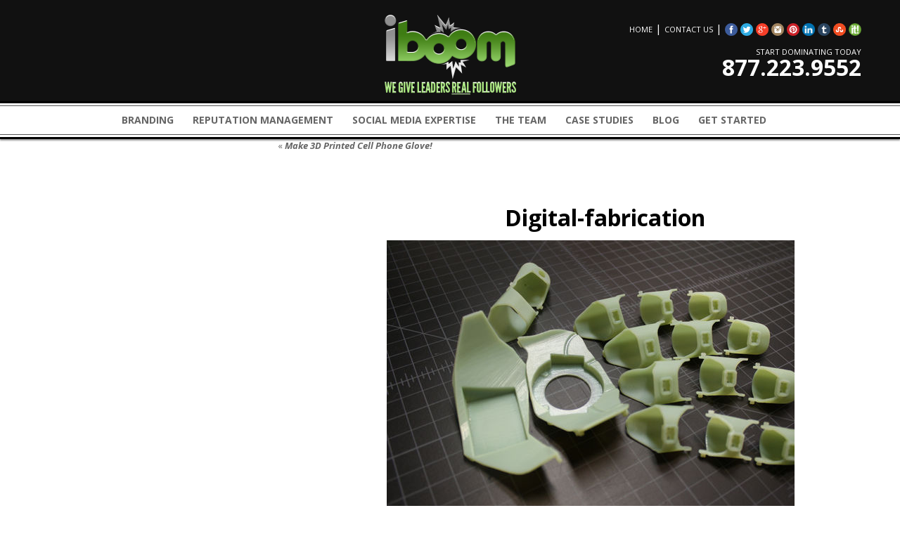

--- FILE ---
content_type: text/html; charset=UTF-8
request_url: https://iboommedia.com/make-3d-printed-cell-phone-glove/digital-fabrication/
body_size: 9199
content:
<!DOCTYPE html PUBLIC "-//W3C//DTD XHTML 1.0 Transitional//EN" "http://www.w3.org/TR/xhtml1/DTD/xhtml1-transitional.dtd">
<html xmlns="http://www.w3.org/1999/xhtml" lang="en-US" prefix="og: http://ogp.me/ns#">
<head profile="http://gmpg.org/xfn/11">
<meta http-equiv="Content-Type" content="text/html; charset=UTF-8" />
<title>Digital-fabrication - iBoom</title>
<link rel="pingback" href="https://iboommedia.com/xmlrpc.php" />

<!-- This site is optimized with the Yoast SEO plugin v9.1 - https://yoast.com/wordpress/plugins/seo/ -->
<link rel="canonical" href="https://iboommedia.com/make-3d-printed-cell-phone-glove/digital-fabrication/" />
<meta property="og:locale" content="en_US" />
<meta property="og:type" content="article" />
<meta property="og:title" content="Digital-fabrication - iBoom" />
<meta property="og:url" content="https://iboommedia.com/make-3d-printed-cell-phone-glove/digital-fabrication/" />
<meta property="og:site_name" content="iBoom" />
<meta property="og:image" content="https://iboommedia.com/wp-content/uploads/2012/06/Digital-fabrication.jpg" />
<meta property="og:image:secure_url" content="https://iboommedia.com/wp-content/uploads/2012/06/Digital-fabrication.jpg" />
<meta property="og:image:width" content="620" />
<meta property="og:image:height" content="414" />
<!-- / Yoast SEO plugin. -->

<link rel='dns-prefetch' href='//s.w.org' />
<link rel="alternate" type="application/rss+xml" title="iBoom &raquo; Feed" href="https://iboommedia.com/feed/" />
<link rel="alternate" type="application/rss+xml" title="iBoom &raquo; Comments Feed" href="https://iboommedia.com/comments/feed/" />
<link rel="alternate" type="application/rss+xml" title="iBoom &raquo; Digital-fabrication Comments Feed" href="https://iboommedia.com/make-3d-printed-cell-phone-glove/digital-fabrication/feed/" />
<!-- This site uses the Google Analytics by MonsterInsights plugin v7.10.0 - Using Analytics tracking - https://www.monsterinsights.com/ -->
<script type="text/javascript" data-cfasync="false">
	var mi_version         = '7.10.0';
	var mi_track_user      = true;
	var mi_no_track_reason = '';
	
	var disableStr = 'ga-disable-UA-51248329-1';

	/* Function to detect opted out users */
	function __gaTrackerIsOptedOut() {
		return document.cookie.indexOf(disableStr + '=true') > -1;
	}

	/* Disable tracking if the opt-out cookie exists. */
	if ( __gaTrackerIsOptedOut() ) {
		window[disableStr] = true;
	}

	/* Opt-out function */
	function __gaTrackerOptout() {
	  document.cookie = disableStr + '=true; expires=Thu, 31 Dec 2099 23:59:59 UTC; path=/';
	  window[disableStr] = true;
	}
	
	if ( mi_track_user ) {
		(function(i,s,o,g,r,a,m){i['GoogleAnalyticsObject']=r;i[r]=i[r]||function(){
			(i[r].q=i[r].q||[]).push(arguments)},i[r].l=1*new Date();a=s.createElement(o),
			m=s.getElementsByTagName(o)[0];a.async=1;a.src=g;m.parentNode.insertBefore(a,m)
		})(window,document,'script','//www.google-analytics.com/analytics.js','__gaTracker');

		__gaTracker('create', 'UA-51248329-1', 'auto');
		__gaTracker('set', 'forceSSL', true);
		__gaTracker('send','pageview');
	} else {
		console.log( "" );
		(function() {
			/* https://developers.google.com/analytics/devguides/collection/analyticsjs/ */
			var noopfn = function() {
				return null;
			};
			var noopnullfn = function() {
				return null;
			};
			var Tracker = function() {
				return null;
			};
			var p = Tracker.prototype;
			p.get = noopfn;
			p.set = noopfn;
			p.send = noopfn;
			var __gaTracker = function() {
				var len = arguments.length;
				if ( len === 0 ) {
					return;
				}
				var f = arguments[len-1];
				if ( typeof f !== 'object' || f === null || typeof f.hitCallback !== 'function' ) {
					console.log( 'Not running function __gaTracker(' + arguments[0] + " ....) because you are not being tracked. " + mi_no_track_reason );
					return;
				}
				try {
					f.hitCallback();
				} catch (ex) {

				}
			};
			__gaTracker.create = function() {
				return new Tracker();
			};
			__gaTracker.getByName = noopnullfn;
			__gaTracker.getAll = function() {
				return [];
			};
			__gaTracker.remove = noopfn;
			window['__gaTracker'] = __gaTracker;
					})();
		}
</script>
<!-- / Google Analytics by MonsterInsights -->
		<script type="text/javascript">
			window._wpemojiSettings = {"baseUrl":"https:\/\/s.w.org\/images\/core\/emoji\/11\/72x72\/","ext":".png","svgUrl":"https:\/\/s.w.org\/images\/core\/emoji\/11\/svg\/","svgExt":".svg","source":{"concatemoji":"https:\/\/iboommedia.com\/wp-includes\/js\/wp-emoji-release.min.js?ver=185e9bfb8d7399d1f6d2f02d260fc842"}};
			!function(e,a,t){var n,r,o,i=a.createElement("canvas"),p=i.getContext&&i.getContext("2d");function s(e,t){var a=String.fromCharCode;p.clearRect(0,0,i.width,i.height),p.fillText(a.apply(this,e),0,0);e=i.toDataURL();return p.clearRect(0,0,i.width,i.height),p.fillText(a.apply(this,t),0,0),e===i.toDataURL()}function c(e){var t=a.createElement("script");t.src=e,t.defer=t.type="text/javascript",a.getElementsByTagName("head")[0].appendChild(t)}for(o=Array("flag","emoji"),t.supports={everything:!0,everythingExceptFlag:!0},r=0;r<o.length;r++)t.supports[o[r]]=function(e){if(!p||!p.fillText)return!1;switch(p.textBaseline="top",p.font="600 32px Arial",e){case"flag":return s([55356,56826,55356,56819],[55356,56826,8203,55356,56819])?!1:!s([55356,57332,56128,56423,56128,56418,56128,56421,56128,56430,56128,56423,56128,56447],[55356,57332,8203,56128,56423,8203,56128,56418,8203,56128,56421,8203,56128,56430,8203,56128,56423,8203,56128,56447]);case"emoji":return!s([55358,56760,9792,65039],[55358,56760,8203,9792,65039])}return!1}(o[r]),t.supports.everything=t.supports.everything&&t.supports[o[r]],"flag"!==o[r]&&(t.supports.everythingExceptFlag=t.supports.everythingExceptFlag&&t.supports[o[r]]);t.supports.everythingExceptFlag=t.supports.everythingExceptFlag&&!t.supports.flag,t.DOMReady=!1,t.readyCallback=function(){t.DOMReady=!0},t.supports.everything||(n=function(){t.readyCallback()},a.addEventListener?(a.addEventListener("DOMContentLoaded",n,!1),e.addEventListener("load",n,!1)):(e.attachEvent("onload",n),a.attachEvent("onreadystatechange",function(){"complete"===a.readyState&&t.readyCallback()})),(n=t.source||{}).concatemoji?c(n.concatemoji):n.wpemoji&&n.twemoji&&(c(n.twemoji),c(n.wpemoji)))}(window,document,window._wpemojiSettings);
		</script>
		<style type="text/css">
img.wp-smiley,
img.emoji {
	display: inline !important;
	border: none !important;
	box-shadow: none !important;
	height: 1em !important;
	width: 1em !important;
	margin: 0 .07em !important;
	vertical-align: -0.1em !important;
	background: none !important;
	padding: 0 !important;
}
</style>
<link rel='stylesheet' id='contact-form-7-css'  href='https://iboommedia.com/wp-content/plugins/contact-form-7/includes/css/styles.css?ver=5.0.5' type='text/css' media='all' />
<link rel='stylesheet' id='easingslider-css'  href='https://iboommedia.com/wp-content/plugins/easing-slider/assets/css/public.min.css?ver=3.0.8' type='text/css' media='all' />
<link rel='stylesheet' id='fancybox-css'  href='https://iboommedia.com/wp-content/plugins/fancybox-for-wordpress/assets/css/fancybox.css?ver=1.3.4' type='text/css' media='all' />
<!--[if lt IE 9]>
<link rel='stylesheet' id='fancybox-ie-css'  href='https://iboommedia.com/wp-content/plugins/fancybox-for-wordpress/assets/css/fancybox.ie.css?ver=1.3.4' type='text/css' media='all' />
<![endif]-->
<link rel='stylesheet' id='thematic_style-css'  href='https://iboommedia.com/wp-content/themes/thematicbpo/style.css?ver=185e9bfb8d7399d1f6d2f02d260fc842' type='text/css' media='all' />
<script type='text/javascript' src='https://iboommedia.com/wp-content/plugins/jquery-updater/js/jquery-3.3.1.min.js?ver=3.3.1'></script>
<script type='text/javascript'>
/* <![CDATA[ */
var monsterinsights_frontend = {"js_events_tracking":"true","download_extensions":"doc,pdf,ppt,zip,xls,docx,pptx,xlsx","inbound_paths":"[]","home_url":"https:\/\/iboommedia.com","hash_tracking":"false"};
/* ]]> */
</script>
<script type='text/javascript' src='https://iboommedia.com/wp-content/plugins/google-analytics-for-wordpress/assets/js/frontend.min.js?ver=7.10.0'></script>
<script type='text/javascript' src='https://iboommedia.com/wp-content/plugins/easing-slider/assets/js/public.min.js?ver=3.0.8'></script>
<script type='text/javascript' src='https://iboommedia.com/wp-content/plugins/fancybox-for-wordpress/assets/js/jquery.fancybox.js?ver=1.3.4'></script>
<script type='text/javascript' src='https://iboommedia.com/wp-content/plugins/jquery-updater/js/jquery-migrate-3.0.0.min.js?ver=3.0.0'></script>
<script type='text/javascript'>
/* <![CDATA[ */
var pys_fb_pixel_options = {"woo":{"addtocart_enabled":false,"product_data":""},"gdpr":{"disable":false,"enable_before_consent":"","ginger_enabled":false,"cookiebot_enabled":false}};
var pys_events = [{"type":"init","name":"1298349786879293","params":[]},{"type":"track","name":"PageView","params":{"domain":"iboommedia.com"},"delay":0}];
/* ]]> */
</script>
<script type='text/javascript' src='https://iboommedia.com/wp-content/plugins/pixelyoursite/js/public.js?ver=5.3.2'></script>
<link rel='https://api.w.org/' href='https://iboommedia.com/wp-json/' />
<link rel="EditURI" type="application/rsd+xml" title="RSD" href="https://iboommedia.com/xmlrpc.php?rsd" />
<link rel="wlwmanifest" type="application/wlwmanifest+xml" href="https://iboommedia.com/wp-includes/wlwmanifest.xml" /> 

<link rel='shortlink' href='https://iboommedia.com/?p=2213' />
<link rel="alternate" type="application/json+oembed" href="https://iboommedia.com/wp-json/oembed/1.0/embed?url=https%3A%2F%2Fiboommedia.com%2Fmake-3d-printed-cell-phone-glove%2Fdigital-fabrication%2F" />
<link rel="alternate" type="text/xml+oembed" href="https://iboommedia.com/wp-json/oembed/1.0/embed?url=https%3A%2F%2Fiboommedia.com%2Fmake-3d-printed-cell-phone-glove%2Fdigital-fabrication%2F&#038;format=xml" />

<!-- Fancybox for WordPress v3.1.4 -->
<style type="text/css">
	div.fancybox-caption{display:none !important;}
	
	img.fancybox-image{border-width:10px;border-color:#FFFFFF;border-style:solid;height:auto;}
	div.fancybox-bg{background-color:rgba(102,102,102,0.3);opacity:1 !important;}div.fancybox-content{border-color:#FFFFFF}
	div#fancybox-title{background-color:#FFFFFF}
	div.fancybox-content{background-color:#FFFFFF}
	div#fancybox-title-inside{color:#333333}
	
	
	
	div.fancybox-caption p.caption-title{display:inline-block}
	div.fancybox-caption p.caption-title{font-size:14px}
	div.fancybox-caption p.caption-title{color:#333333}
	div.fancybox-caption {color:#333333}div.fancybox-caption p.caption-title {background:#fff; width:auto;padding:10px 30px;}
</style><script type="text/javascript">
	jQuery(function(){

		jQuery.fn.getTitle = function() { // Copy the title of every IMG tag and add it to its parent A so that fancybox can show titles
			var arr = jQuery("a[data-fancybox]");
									jQuery.each(arr, function() {
										var title = jQuery(this).children("img").attr("title");
										 var caption = jQuery(this).next("figcaption").html();
                                        if(caption && title){jQuery(this).attr("title",title+" " + caption)}else if(title){ jQuery(this).attr("title",title);}else if(caption){jQuery(this).attr("title",caption);}
									});			}

		// Supported file extensions
		var thumbnails = jQuery("a:has(img)").not(".nolightbox").filter( function() { return /\.(jpe?g|png|gif|bmp|pdf)(\?[^/]*)*$/i.test(jQuery(this).attr('href')) });
				// No Galleries
		thumbnails.each(function(){
			var rel = jQuery(this).attr("rel");
			var imgTitle = jQuery(this).children("img").attr("title");
			jQuery(this).addClass("fancybox").attr("data-fancybox",rel);
			jQuery(this).attr("title",imgTitle);
		});

// Else, gallery type is custom, so just print the custom expression
		
		// Call fancybox and apply it on any link with a rel atribute that starts with "fancybox", with the options set on the admin panel
		jQuery("a.fancybox").fancybox({
			loop: false,
			smallBtn: true,
			zoomOpacity: "auto",
			animationEffect: "fade",
			animationDuration: 500,
			transitionEffect: "fade",
			transitionDuration : "300",
			overlayShow: true,
			overlayOpacity: "0.3",
			titleShow: true,
			titlePosition: "inside",
			keyboard: true,
			showCloseButton: true,
			arrows: true,
			clickContent: false,
			clickSlide: function(current, event) {return current.type === "image" ? "close" : false;},
			wheel: false,
			toolbar: true,
			preventCaptionOverlap: true,
			onInit: function() { },			onDeactivate: function() { },			beforeClose: function() { },			afterShow: function() { },			afterClose: function() { },			caption : function( instance, item ) {var testing = jQuery(this).context.title;var caption = jQuery(this).data('caption') || '';if ( item.type === 'image' && testing.length ) {caption = (caption.length ? caption + '<br />' : '') + '<p class="caption-title">'+testing+'</p>' ;}return caption;},
			afterLoad : function( instance, current ) {current.$content.append('<div class=\"fancybox-custom-caption\" style=\" position: absolute;left:0;right:0;color:#000;padding-top:10px;bottom:-50px;margin:0 auto;text-align:center; \">' + current.opts.caption + '</div>');},
					});
		
	})
</script>
<!-- END Fancybox for WordPress -->
<script type="text/javascript">
(function(url){
	if(/(?:Chrome\/26\.0\.1410\.63 Safari\/537\.31|WordfenceTestMonBot)/.test(navigator.userAgent)){ return; }
	var addEvent = function(evt, handler) {
		if (window.addEventListener) {
			document.addEventListener(evt, handler, false);
		} else if (window.attachEvent) {
			document.attachEvent('on' + evt, handler);
		}
	};
	var removeEvent = function(evt, handler) {
		if (window.removeEventListener) {
			document.removeEventListener(evt, handler, false);
		} else if (window.detachEvent) {
			document.detachEvent('on' + evt, handler);
		}
	};
	var evts = 'contextmenu dblclick drag dragend dragenter dragleave dragover dragstart drop keydown keypress keyup mousedown mousemove mouseout mouseover mouseup mousewheel scroll'.split(' ');
	var logHuman = function() {
		if (window.wfLogHumanRan) { return; }
		window.wfLogHumanRan = true;
		var wfscr = document.createElement('script');
		wfscr.type = 'text/javascript';
		wfscr.async = true;
		wfscr.src = url + '&r=' + Math.random();
		(document.getElementsByTagName('head')[0]||document.getElementsByTagName('body')[0]).appendChild(wfscr);
		for (var i = 0; i < evts.length; i++) {
			removeEvent(evts[i], logHuman);
		}
	};
	for (var i = 0; i < evts.length; i++) {
		addEvent(evts[i], logHuman);
	}
})('//iboommedia.com/?wordfence_lh=1&hid=7D185075AAB381EFEC2518B766A00A99');
</script>
		<!-- Facebook Pixel code is added on this page by PixelYourSite FREE v5.3.2 plugin. You can test it with Pixel Helper Chrome Extension. -->

			<link rel="shortcut icon" href="/favicon.ico" />
	<link href='//fonts.googleapis.com/css?family=Open+Sans:700italic,400,600,700' rel='stylesheet' type='text/css'>
	<link href='//fonts.googleapis.com/css?family=Open+Sans+Condensed:700' rel='stylesheet' type='text/css'>
	<link rel="stylesheet" type="text/css" media="print" href="https://iboommedia.com/wp-content/themes/thematicbpo/print.css" />
	<link rel="stylesheet" type="text/css" href="https://iboommedia.com/wp-content/themes/thematicbpo/mobile.css" />
	<link rel="stylesheet" type="text/css" href="https://iboommedia.com/wp-content/themes/thematicbpo/js/colorbox/colorbox.css">
	<meta name="viewport" content="width=device-width, user-scalable=no" />
	<script type="text/javascript" src="https://iboommedia.com/wp-content/themes/thematicbpo/js/colorbox/jquery.colorbox-min.js"></script>
	<script type="text/javascript" src="https://iboommedia.com/wp-content/themes/thematicbpo/js/jquery.als-1.4.min.js"></script>
	<script type="text/javascript">
		jQuery(document).ready(function() {
			jQuery(window).on('scroll', function() {
				(jQuery(window).scrollTop() > 144) ? jQuery('body').addClass('stickynav') : jQuery('body').removeClass('stickynav');
			});
		})
	</script>
	<script type="text/javascript">
	jQuery(document).ready( function($) {
		$('.cbox-readmore').colorbox({
			maxWidth: '400px',
			width: '100%',
			inline:true,
			rel:true,
		});
	});
	</script>
	<script type="text/javascript">
	jQuery(document).ready( function($) {
		$('.case-studies-list-home #case-studies').als({
			visible_items: 1,
			scrolling_items: 1,
			orientation: 'vertical',
			circular: 'yes',
			autoscroll: 'yes',
			interval: 8000
		});
		$('.case-studies-list #case-studies').als({
			visible_items: 6,
			scrolling_items: 1,
			orientation: 'vertical',
			circular: 'yes',
			autoscroll: 'yes',
			interval: 8000
		});
	});
	</script>
	<script type="text/javascript">
	jQuery(document).ready( function() {
		jQuery('.wpcf7').bind("keyup keypress", function(e) {
			var code = e.keyCode || e.which; 
			if (code  == 13) {               
				e.preventDefault();
				return false;
			}
		})
	});
	</script>
	<script type="text/javascript">
	jQuery(document).ready( function($) {
		$('#mobile-toggle').on('click', function() {
			$('#access .menu').toggleClass('open');
			return false;
		});
	});
	</script>
	<!-- Google Tag Manager -->
	<script>(function(w,d,s,l,i){w[l]=w[l]||[];w[l].push({'gtm.start':
	new Date().getTime(),event:'gtm.js'});var f=d.getElementsByTagName(s)[0],
	j=d.createElement(s),dl=l!='dataLayer'?'&l='+l:'';j.async=true;j.src=
	'https://www.googletagmanager.com/gtm.js?id='+i+dl;f.parentNode.insertBefore(j,f);
	})(window,document,'script','dataLayer','GTM-M2N23LB');</script>
	<!-- End Google Tag Manager -->
	</head>

<body class="attachment attachment-template-default single single-attachment postid-2213 attachmentid-2213 attachment-jpeg mac chrome ch131">

	<div id="wrapper" class="hfeed">

		<div id="header">

        		<div id="branding">
	<div id="blog-title" class="vcard">
		<span>
			<a href="https://iboommedia.com/" title="iBoom" rel="home">
				<span class="fn org">iBoom</span>
			</a>
		</span>
	</div>
		<div id="blog-description">Blowing Up The Social Scene</div>

<!-- Google Tag Manager (noscript) -->
<noscript><iframe src="https://www.googletagmanager.com/ns.html?id=GTM-M2N23LB"
height="0" width="0" style="display:none;visibility:hidden"></iframe></noscript>
<!-- End Google Tag Manager (noscript) -->

<div id="header-top">
	<div id="site-logo">
	  <a href="https://iboommedia.com"><img src="https://iboommedia.com/wp-content/themes/thematicbpo/images/logo.png" alt="" /></a>
	</div>
	<div class="social-right">
		<div id="links">
			<a href="/">Home</a> | 
			<a href="/contact">Contact Us</a> | 
			<a href="https://www.facebook.com/IBoomMedia" target="_blank"><img src="https://iboommedia.com/wp-content/themes/thematicbpo/images/social/facebook.png"></a>
			<a href="https://twitter.com/iboommedia" target="_blank"><img src="https://iboommedia.com/wp-content/themes/thematicbpo/images/social/twitter.png"></a>
			<a href="https://plus.google.com/+Iboommediausa" target="_blank"><img src="https://iboommedia.com/wp-content/themes/thematicbpo/images/social/gplus.png"></a>
			<a href="https://www.instagram.com/iboommedia" target="_blank"><img src="https://iboommedia.com/wp-content/themes/thematicbpo/images/social/instagram.png"></a>
			<a href="https://www.pinterest.com/IBoomMedia/" target="_blank"><img src="https://iboommedia.com/wp-content/themes/thematicbpo/images/social/pinterest.png"></a>
			<a href="https://www.linkedin.com/company/iboom-media" target="_blank"><img src="https://iboommedia.com/wp-content/themes/thematicbpo/images/social/linkedin.png"></a>
			<a href="https://iboommedia.tumblr.com/" target="_blank"><img src="https://iboommedia.com/wp-content/themes/thematicbpo/images/social/tumblr.png"></a>
			<a href="http://www.stumbleupon.com/stumbler/IBOOMMEDIA" target="_blank"><img src="https://iboommedia.com/wp-content/themes/thematicbpo/images/social/stumbleupon.png"></a>
			<a href="http://www.scoop.it/t/iboom" target="_blank"><img src="https://iboommedia.com/wp-content/themes/thematicbpo/images/social/scoopit.png"></a>
		</div>
		<div id="phone">
			<a href="tel:8772239552">
				<small>Start Dominating Today</small>
				877.223.9552
			</a>
		</div>
	</div>
</div>

<div id="mobile-toggle">
	<span></span>
	<span></span>
	<span></span>
</div>
		</div><!--  #branding -->
    
    <div id="access">
    
    	<div class="skip-link"><a href="#content" title="Skip navigation to the content">Skip to content</a></div><!-- .skip-link -->
    	
    	<div class="menu"><ul id="menu-header-menu" class="sf-menu"><li id="menu-item-3078" class="menu-item menu-item-type-custom menu-item-object-custom menu-item-3078"><a href="/branding/">Branding</a></li>
<li id="menu-item-3132" class="menu-item menu-item-type-post_type menu-item-object-page menu-item-3132"><a href="https://iboommedia.com/reputation-management/">Reputation Management</a></li>
<li id="menu-item-3079" class="menu-item menu-item-type-custom menu-item-object-custom menu-item-3079"><a href="/social-media/">Social Media Expertise</a></li>
<li id="menu-item-3080" class="menu-item menu-item-type-custom menu-item-object-custom menu-item-3080"><a href="/about-us/">The Team</a></li>
<li id="menu-item-3081" class="menu-item menu-item-type-custom menu-item-object-custom menu-item-3081"><a href="/case-studies">Case Studies</a></li>
<li id="menu-item-3082" class="menu-item menu-item-type-custom menu-item-object-custom menu-item-3082"><a href="/blog">Blog</a></li>
<li id="menu-item-3120" class="menu-item menu-item-type-post_type menu-item-object-page menu-item-3120"><a href="https://iboommedia.com/getting-started/">Get Started</a></li>
</ul></div>    	
    </div><!-- #access -->
           		
    	</div><!-- #header-->		        
    	    	
	<div id="main">

		<div id="container">

			<div id="content">

				<h2 class="page-title"><a href="https://iboommedia.com/make-3d-printed-cell-phone-glove/" rev="attachment"><span class="meta-nav">&laquo; </span>Make 3D Printed Cell Phone Glove!</a></h2>

				<div id="post-2213" class="post-2213 attachment type-attachment status-inherit hentry" > 

				

					<h1 class="entry-title">Digital-fabrication</h1>

					<div class="entry-meta">

	<span class="meta-prep meta-prep-author">By </span><span class="author vcard"><a class="url fn n" href="https://iboommedia.com/author/jeff/" title="View all posts by Jeff">Jeff</a></span>

	<span class="meta-sep meta-sep-entry-date"> | </span>

	<span class="meta-prep meta-prep-entry-date">Published: </span><span class="entry-date"><abbr class="published" title="2014-05-31T07:48:19-0700">May 31, 2014</abbr></span>

	

</div><!-- .entry-meta -->

					<div class="entry-content">

						<div class="entry-attachment"><a href='https://iboommedia.com/wp-content/uploads/2012/06/Digital-fabrication.jpg'><img width="620" height="414" src="https://iboommedia.com/wp-content/uploads/2012/06/Digital-fabrication.jpg" class="attachment-full size-full" alt="" srcset="https://iboommedia.com/wp-content/uploads/2012/06/Digital-fabrication.jpg 620w, https://iboommedia.com/wp-content/uploads/2012/06/Digital-fabrication-300x200.jpg 300w" sizes="(max-width: 620px) 100vw, 620px" /></a></div>

	                        
					</div><!-- .entry-content -->

					<div class="entry-utility">Bookmark the <a title="Permalink to Digital-fabrication" href="https://iboommedia.com/make-3d-printed-cell-phone-glove/digital-fabrication/">permalink</a>. Comments are closed, but you can leave a trackback: <a class="trackback-link" href="https://iboommedia.com/make-3d-printed-cell-phone-glove/digital-fabrication/trackback/" title="Trackback URL for your post" rel="trackback">Trackback URL</a>.

					</div><!-- .entry-utility -->

				</div><!-- #post -->

	            								
				<div id="comments">
	
					
											
				
				</div><!-- #comments -->
				
				
			</div><!-- #content -->

					
		</div><!-- #container -->


		<div id="primary" class="aside main-aside">

			<ul class="xoxo">

						<li id="recent-posts-3" class="widgetcontainer widget_recent_entries">		<h3 class="widgettitle">Recent Posts</h3>
		<ul>
											<li>
					<a href="https://iboommedia.com/the-benefits-of-youtube-for-your-company/">The Benefits of YouTube for Your Company</a>
									</li>
											<li>
					<a href="https://iboommedia.com/how-to-have-an-epic-social-media-profile/">How To Have An Epic Social Media Profile.</a>
									</li>
											<li>
					<a href="https://iboommedia.com/the-advertising-qualities-of-instagram/">The “Advertising” Qualities of Instagram</a>
									</li>
											<li>
					<a href="https://iboommedia.com/how-you-get-facebook-traffic-to-your-page/">How YOU get Facebook Traffic To Your Page</a>
									</li>
											<li>
					<a href="https://iboommedia.com/earn-200-dollars-a-day-using-pinterest/">Earn 200 Dollars a day Using Pinterest</a>
									</li>
					</ul>
		</li><li id="nav_menu-2" class="widgetcontainer widget_nav_menu"><h3 class="widgettitle">Navigation</h3>
<div class="menu-sidebar-navigation-container"><ul id="menu-sidebar-navigation" class="menu"><li id="menu-item-130" class="menu-item menu-item-type-post_type menu-item-object-page menu-item-has-children menu-item-130"><a href="https://iboommedia.com/about-us/">The Team</a>
<ul class="sub-menu">
	<li id="menu-item-3139" class="menu-item menu-item-type-post_type menu-item-object-page menu-item-3139"><a href="https://iboommedia.com/branding/">Branding</a></li>
	<li id="menu-item-132" class="menu-item menu-item-type-post_type menu-item-object-page menu-item-132"><a href="https://iboommedia.com/reputation-management/">Reputation Management</a></li>
	<li id="menu-item-133" class="menu-item menu-item-type-post_type menu-item-object-page menu-item-133"><a href="https://iboommedia.com/social-media/">Social Media</a></li>
	<li id="menu-item-131" class="menu-item menu-item-type-post_type menu-item-object-page menu-item-131"><a href="https://iboommedia.com/marketing/">Marketing</a></li>
</ul>
</li>
<li id="menu-item-121" class="menu-item menu-item-type-post_type menu-item-object-page menu-item-121"><a href="https://iboommedia.com/case-studies/">Case Studies</a></li>
<li id="menu-item-25" class="menu-item menu-item-type-post_type menu-item-object-page menu-item-25"><a href="https://iboommedia.com/contact-us/">Contact Us</a></li>
<li id="menu-item-62" class="menu-item menu-item-type-post_type menu-item-object-page menu-item-62"><a href="https://iboommedia.com/testimonials/">Testimonials</a></li>
</ul></div></li><li id="text-2" class="widgetcontainer widget_text"><h3 class="widgettitle">Contact Us</h3>
			<div class="textwidget"><h2 class="phone-number"><a href="tel:8772239552" >877-223-9552</a></h2>
<p><a href="/contact-us">Schedule a Meeting</a><br />
<a href="/contact-us">Contact Us</a><p></div>
		</li>
				</ul>

		</div><!-- #primary .aside -->

				
		</div><!-- #main -->
    	
    	<div id="footer">	
        	
        	    
	<div id="siteinfo">        

   	<div class="menu-footer-navigation-container"><ul id="menu-footer-navigation" class="menu"><li id="menu-item-145" class="menu-item menu-item-type-post_type menu-item-object-page menu-item-home menu-item-145"><a href="https://iboommedia.com/">Home</a></li>
<li id="menu-item-141" class="menu-item menu-item-type-post_type menu-item-object-page menu-item-141"><a href="https://iboommedia.com/about-us/">The Team</a></li>
<li id="menu-item-138" class="menu-item menu-item-type-post_type menu-item-object-page menu-item-138"><a href="https://iboommedia.com/case-studies/">Case Studies</a></li>
<li id="menu-item-139" class="menu-item menu-item-type-post_type menu-item-object-page menu-item-139"><a href="https://iboommedia.com/testimonials/">Testimonials</a></li>
<li id="menu-item-140" class="menu-item menu-item-type-post_type menu-item-object-page menu-item-140"><a href="https://iboommedia.com/contact-us/">Contact Us</a></li>
<li id="menu-item-3187" class="menu-item menu-item-type-post_type menu-item-object-page menu-item-3187"><a href="https://iboommedia.com/our-packages/">Packages</a></li>
<li id="menu-item-3186" class="menu-item menu-item-type-post_type menu-item-object-page menu-item-3186"><a href="https://iboommedia.com/privacy-policy/">Privacy Policy</a></li>
</ul></div>		© <span class="the-year">2026</span> <a href="https://iboommedia.com/" title="iBoom" >iBoom</a>. All Rights Reserved.<br>
<a href="/getting-started" class="button orange">Get Started Today! »</a>
<div id="footer-social">
	<img src="/wp-content/themes/thematicbpo/images/logo-small.png" />
	<p>Follow Us</p>
	<p><span>iBoom Social</span></p>
	<ul>
		<li><a href="https://www.facebook.com/IBoomMedia" target="_blank"><img src="/wp-content/themes/thematicbpo/images/social/facebook.png" /></a></li>
		<li><a href="https://twitter.com/iboommedia" target="_blank"><img src="/wp-content/themes/thematicbpo/images/social/twitter.png" /></a></li>
		<li><a href="https://plus.google.com/u/0/109829298420023704403/posts" target="_blank"><img src="/wp-content/themes/thematicbpo/images/social/gplus.png" /></a></li>
		<li><a rel="publisher" href="https://plus.google.com/112009102306502026951/posts" target="_blank"><img src="/wp-content/themes/thematicbpo/images/social/gplus.png" /></a></li>
		<li><a href="https://www.instagram.com/iboommedia" target="_blank"><img src="/wp-content/themes/thematicbpo/images/social/instagram.png" /></a></li>
		<li><a href="https://www.pinterest.com/IBoomMedia/" target="_blank"><img src="/wp-content/themes/thematicbpo/images/social/pinterest.png" /></a></li>
		<li><a href="https://www.linkedin.com/company/iboom-media" target="_blank"><img src="/wp-content/themes/thematicbpo/images/social/linkedin.png" /></a></li>
		<li><a href="https://iboommedia.tumblr.com/" target="_blank"><img src="/wp-content/themes/thematicbpo/images/social/tumblr.png" /></a></li>
		<li><a href="http://www.stumbleupon.com/stumbler/IBOOMMEDIA" target="_blank"><img src="/wp-content/themes/thematicbpo/images/social/stumbleupon.png" /></a></li>
		<li><a href="http://www.scoop.it/t/iboom" target="_blank"><img src="/wp-content/themes/thematicbpo/images/social/scoopit.png" /></a></li>
	</ul>
</div>

	</div><!-- #siteinfo -->
	
   	        	
		</div><!-- #footer -->
    	
	</div><!-- #wrapper .hfeed -->
<noscript><img height='1' width='1' style='display: none;' src='https://www.facebook.com/tr?id=1298349786879293&ev=PageView&noscript=1&cd[domain]=iboommedia.com' alt='facebook_pixel'></noscript>
		<script type="text/javascript">
		/* <![CDATA[ */
		var pys_edd_ajax_events = [];
		/* ]]> */
		</script>

		<script type='text/javascript'>
/* <![CDATA[ */
var wpcf7 = {"apiSettings":{"root":"https:\/\/iboommedia.com\/wp-json\/contact-form-7\/v1","namespace":"contact-form-7\/v1"},"recaptcha":{"messages":{"empty":"Please verify that you are not a robot."}}};
/* ]]> */
</script>
<script type='text/javascript' src='https://iboommedia.com/wp-content/plugins/contact-form-7/includes/js/scripts.js?ver=5.0.5'></script>
<script type='text/javascript' src='https://iboommedia.com/wp-includes/js/hoverIntent.js?ver=185e9bfb8d7399d1f6d2f02d260fc842'></script>
<script type='text/javascript' src='https://iboommedia.com/wp-content/themes/thematic/library/scripts/superfish.js?ver=1.4.8'></script>
<script type='text/javascript' src='https://iboommedia.com/wp-content/themes/thematic/library/scripts/supersubs.js?ver=0.2b'></script>
<script type='text/javascript' src='https://iboommedia.com/wp-content/themes/thematic/library/scripts/thematic-dropdowns.js?ver=1.0'></script>
<script type='text/javascript' src='https://iboommedia.com/wp-includes/js/wp-embed.min.js?ver=185e9bfb8d7399d1f6d2f02d260fc842'></script>

<script defer src="https://static.cloudflareinsights.com/beacon.min.js/vcd15cbe7772f49c399c6a5babf22c1241717689176015" integrity="sha512-ZpsOmlRQV6y907TI0dKBHq9Md29nnaEIPlkf84rnaERnq6zvWvPUqr2ft8M1aS28oN72PdrCzSjY4U6VaAw1EQ==" data-cf-beacon='{"version":"2024.11.0","token":"1c7a84c4d4934b948ace7bb4cc819450","r":1,"server_timing":{"name":{"cfCacheStatus":true,"cfEdge":true,"cfExtPri":true,"cfL4":true,"cfOrigin":true,"cfSpeedBrain":true},"location_startswith":null}}' crossorigin="anonymous"></script>
</body>
</html>

--- FILE ---
content_type: application/javascript
request_url: https://iboommedia.com/wp-content/themes/thematicbpo/js/jquery.als-1.4.min.js
body_size: 2094
content:
/*jquery.als v.1.4 | (c) 2012, 2014 Federica Sibella musings(at)musings(dot)it | http://www.musings.it | MIT or GPLv3 license.*/
(function(c){function p(f){if("string"===typeof f){var a=f.indexOf("_");-1!=a&&(f=f.substr(a+1))}return f}function q(f){f.preventDefault();f=p(c(this).attr("data-id"));var a=l[f];c(this).off();a.prev.off();c.fn.als("next",f)}function s(f){f.preventDefault();f=p(c(this).attr("data-id"));var a=l[f];c(this).off();a.next.off();c.fn.als("prev",f)}var l=[],k=0,u={init:function(f){this.each(function(){var a=c(this),b=a.data("als"),d=c(),b=c(),m=c(),e=c(),g=c(),h=c(),v=0,n=0,p=0,w=0,A=0,x=0,B=0,C=0,y=0,D=
0,u=0,G,H,I,E,F,z,d=c.extend({visible_items:3,scrolling_items:1,orientation:"horizontal",circular:"no",autoscroll:"no",interval:4E3,speed:600,easing:"swing",direction:"left",start_from:0},f);"no"==d.circular&&"yes"==d.autoscroll&&(d.circular="yes");if("linear"!=d.easing||"swing"!=d.easing)d.easing="swing";a.attr("id")&&""!=a.attr("id")||a.attr("id","als-container_"+k);a.attr("data-id","als-container_"+k);e=a.find(".als-viewport").attr("id","als-viewport_"+k);m=a.find(".als-wrapper").attr("id","als-wrapper_"+
k);b=a.find(".als-item");v=b.size();d.visible_items>v&&(d.visible_items=v-1);d.scrolling_items>d.visible_items&&(d.scrolling_items=d.visible_items-1);d.start_from>v-d.visible_items&&(d.start_from=0);g=a.find(".als-prev").attr("data-id","als-prev_"+k);h=a.find(".als-next").attr("data-id","als-next_"+k);switch(d.orientation){default:b.each(function(a){c(this).attr("id","als-item_"+k+"_"+a);p+=c(this).outerWidth(!0);c(this).outerHeight(!0)>B&&(B=c(this).outerHeight(!0));y<d.visible_items&&(0==d.start_from?
(n+=c(this).outerWidth(!0),y++):a>=d.start_from&&(n+=c(this).outerWidth(!0),y++));0!=d.start_from&&(D<d.start_from&&(x+=c(this).outerWidth(!0),D++),u=d.start_from)});m.css("width",p);b.css("left",-x);e.css("width",n);m.css("height",B);e.css("height",B);if("yes"==d.circular&&0!=d.start_from)for(r=0;r<d.start_from;r++){var t=b.last().position(),t=t.left+b.last().outerWidth(!0);b.eq(r).css("left",t)}break;case "vertical":if(b.each(function(a){c(this).attr("id","als-item_"+k+"_"+a);A+=c(this).outerHeight(!0);
c(this).outerWidth(!0)>C&&(C=c(this).outerWidth(!0));y<d.visible_items&&(0==d.start_from?(w+=c(this).outerHeight(!0),y++):a>=d.start_from&&(w+=c(this).outerHeight(!0),y++));0!=d.start_from&&(D<d.start_from&&(x+=c(this).outerHeight(!0),D++),u=d.start_from)}),m.css("height",A),b.css("top",-x),e.css("height",w),m.css("width",C),e.css("width",C),"yes"==d.circular&&0!=d.start_from)for(r=0;r<d.start_from;r++)t=b.last().position(),t=t.top+b.last().outerHeight(!0),b.eq(r).css("top",t)}"no"==d.circular&&(0==
d.start_from&&g.css("display","none"),d.visible_items+d.start_from==v&&h.css("display","none"));e.on("touchstart",function(a){a.preventDefault();a=void 0==a.originalEvent.touches?a:a.originalEvent.touches[0]||a.originalEvent.changedTouches[0];G=a.pageX;H=a.pageY;I=(new Date).getTime()});e.on("touchmove",function(a){a.preventDefault()});e.on("touchend",function(a){a.preventDefault();a=void 0==a.originalEvent.touches?a:a.originalEvent.touches[0]||a.originalEvent.changedTouches[0];E=a.pageX-G;F=a.pageY-
H;z=(new Date).getTime()-I;"horizontal"==d.orientation?-100>E&&300>z?h.trigger("click"):100<E&&300>z&&g.trigger("click"):-100>F&&300>z?h.trigger("click"):100<F&&300>z&&g.trigger("click")});a.data("als",{container:a,instance:k,options:d,viewport:e,wrapper:m,prev:g,next:h,item:b,num_items:v,wrapper_width:p,viewport_width:n,wrapper_height:A,viewport_height:w,current:u,timer:0});b=a.data("als");l[k]=b;h.on("click touchstart touchend",q);g.on("click touchstart touchend",s);"yes"==d.autoscroll?(c.fn.als("start",
k),m.hover(function(){c.fn.als("stop",c(this).attr("id"))},function(){c.fn.als("start",c(this).attr("id"))})):"no"==d.autoscroll&&c.fn.als("stop",k);k++;return l})},next:function(f){f=p(f);var a=l[f],b=0,b=0;switch(a.options.orientation){default:var d=0,c=0;switch(a.options.circular){default:for(b=a.current;b<a.current+a.options.scrolling_items;b++)d+=a.item.eq(b).outerWidth(!0);a.current+=a.options.scrolling_items;for(b=a.current;b<a.current+a.options.visible_items;b++)c+=a.item.eq(b).outerWidth(!0);
a.viewport.animate({width:c},a.options.speed,a.options.easing);a.item.animate({left:"-="+d},a.options.speed,a.options.easing);a.item.promise().done(function(){a.next.on("click",q);a.prev.on("click",s)});0<a.current&&a.prev.show();a.current+a.options.visible_items>=a.num_items&&a.next.hide();break;case "yes":for(var e=0,g=[],b=a.current;b<a.current+a.options.scrolling_items;b++){var h=b;b>=a.num_items&&(h=b-a.num_items);d+=a.item.eq(h).outerWidth(!0);g[e]=h;e++}a.current+=a.options.scrolling_items;
a.current>=a.num_items&&(a.current-=a.num_items);for(b=a.current;b<a.current+a.options.visible_items;b++)e=b,b>=a.num_items&&(e=b-a.num_items),c+=a.item.eq(e).outerWidth(!0);a.viewport.animate({width:c},a.options.speed,a.options.easing);a.item.animate({left:"-="+d},a.options.speed,a.options.easing);a.item.promise().done(function(){var b=a.item.last().position(),b=b.left+a.item.last().outerWidth(!0);for(k5=0;k5<g.length;k5++)0==g[k5]&&(b=a.item.last().position(),b=b.left+a.item.last().outerWidth(!0)),
a.item.eq(g[k5]).css("left",b);a.next.on("click",q);a.prev.on("click",s)})}break;case "vertical":switch(c=d=0,a.options.circular){default:for(b=a.current;b<a.current+a.options.scrolling_items;b++)d+=a.item.eq(b).outerHeight(!0);a.current+=a.options.scrolling_items;for(b=a.current;b<a.current+a.options.visible_items;b++)c+=a.item.eq(b).outerHeight(!0);a.viewport.animate({height:c},a.options.speed,a.options.easing);a.item.animate({top:"-="+d},a.options.speed,a.options.easing);a.item.promise().done(function(){a.next.on("click",
q);a.prev.on("click",s)});0<a.current&&a.prev.show();a.current+a.options.visible_items>=a.num_items&&a.next.hide();break;case "yes":e=0;g=[];for(b=a.current;b<a.current+a.options.scrolling_items;b++)h=b,b>=a.num_items&&(h=b-a.num_items),d+=a.item.eq(h).outerHeight(!0),g[e]=h,e++;a.current+=a.options.scrolling_items;a.current>=a.num_items&&(a.current-=a.num_items);for(b=a.current;b<a.current+a.options.visible_items;b++)e=b,b>=a.num_items&&(e=b-a.num_items),c+=a.item.eq(e).outerHeight(!0);a.viewport.animate({height:c});
a.item.animate({top:"-="+d});a.item.promise().done(function(){var b=a.item.last().position(),b=b.top+a.item.last().outerHeight(!0);for(k5=0;k5<g.length;k5++)0==g[k5]&&(b=a.item.last().position(),b=b.top+a.item.last().outerHeight(!0)),a.item.eq(g[k5]).css("top",b);a.next.on("click",q);a.prev.on("click",s)})}}l[f]=a;return l},prev:function(c){c=p(c);var a=l[c],b=0,b=0;switch(a.options.orientation){default:var d=0,m=0;switch(a.options.circular){default:a.current-=a.options.scrolling_items;for(b=a.current;b<
a.current+a.options.scrolling_items;b++)d+=a.item.eq(b).outerWidth(!0);for(b=a.current;b<a.current+a.options.visible_items;b++)m+=a.item.eq(b).outerWidth(!0);a.viewport.animate({width:m});a.item.animate({left:"+="+d},a.options.speed,a.options.easing);a.item.promise().done(function(){a.prev.on("click",s);a.next.on("click",q)});0>=a.current&&a.prev.hide();a.current+a.options.visible_items<a.num_items&&a.next.show();break;case "yes":var e=0,g=[];a.current-=a.options.scrolling_items;0>a.current&&(a.current+=
a.num_items);for(b=a.current;b<a.current+a.options.scrolling_items;b++){var h=b;b>=a.num_items&&(h=b-a.num_items);d+=a.item.eq(h).outerWidth(!0);g[e]=h;e++}for(b=a.current;b<a.current+a.options.visible_items;b++)e=b,b>=a.num_items&&(e=b-a.num_items),m+=a.item.eq(e).outerWidth(!0);b=a.item.first().position();b=b.left-a.wrapper_width;for(k5=0;k5<g.length;k5++)if(a.item.eq(g[k5]).css("left",b),0==g[k5])for(e=a.item.eq(0).position(),e=e.left-a.wrapper_width,k6=0;k6<k5;k6++)a.item.eq(g[k6]).css("left",
e);setTimeout(function(){a.viewport.animate({width:m});a.item.animate({left:"+="+d},a.options.speed,a.options.easing);a.item.promise().done(function(){a.prev.on("click",s);a.next.on("click",q)})},200)}break;case "vertical":var k=0,n=0;switch(a.options.circular){default:a.current-=a.options.scrolling_items;for(b=a.current;b<a.current+a.options.scrolling_items;b++)k+=a.item.eq(b).outerHeight(!0);for(b=a.current;b<a.current+a.options.visible_items;b++)n+=a.item.eq(b).outerHeight(!0);a.viewport.animate({height:n});
a.item.animate({top:"+="+k},a.options.speed,a.options.easing);a.item.promise().done(function(){a.prev.on("click",s);a.next.on("click",q)});0>=a.current&&a.prev.hide();a.current+a.options.visible_items<a.num_items&&a.next.show();break;case "yes":e=0;g=[];a.current-=a.options.scrolling_items;0>a.current&&(a.current+=a.num_items);for(b=a.current;b<a.current+a.options.scrolling_items;b++)h=b,b>=a.num_items&&(h=b-a.num_items),k+=a.item.eq(h).outerHeight(!0),g[e]=h,e++;for(b=a.current;b<a.current+a.options.visible_items;b++)e=
b,b>=a.num_items&&(e=b-a.num_items),n+=a.item.eq(e).outerHeight(!0);b=a.item.first().position();b=b.top-a.wrapper_height;for(k5=0;k5<g.length;k5++)if(a.item.eq(g[k5]).css("top",b),0==g[k5])for(e=a.item.eq(0).position(),e=e.top-a.wrapper_height,k6=0;k6<k5;k6++)a.item.eq(g[k6]).css("top",e);setTimeout(function(){a.viewport.animate({height:n},a.options.speed,a.options.easing);a.item.animate({top:"+="+k},a.options.speed,a.options.easing);a.item.promise().done(function(){a.prev.on("click",s);a.next.on("click",
q)})},200)}}l[c]=a;return l},start:function(f){f=p(f);var a=l[f];0!=a.timer&&clearInterval(a.timer);switch(a.options.direction){default:a.timer=setInterval(function(){a.next.off();a.prev.off();c.fn.als("next",f)},a.options.interval);break;case "right":case "down":a.timer=setInterval(function(){a.prev.off();a.next.off();c.fn.als("prev",f)},a.options.interval)}l[f]=a;return l},stop:function(c){c=p(c);var a=l[c];clearInterval(a.timer);l[c]=a;return l},destroy:function(){id=p(c(this).attr("data-id"));
var f=l[id];f.prev.off();f.next.off();c.fn.als("stop",id);c.removeData(f,this.name);this.removeClass(this.name);this.unbind();this.element=null}};c.fn.als=function(f){if(u[f])return u[f].apply(this,Array.prototype.slice.call(arguments,1));if("object"!==typeof f&&f)c.error("Method "+f+" does not exist on jQuery.als");else return u.init.apply(this,arguments)}})(jQuery);